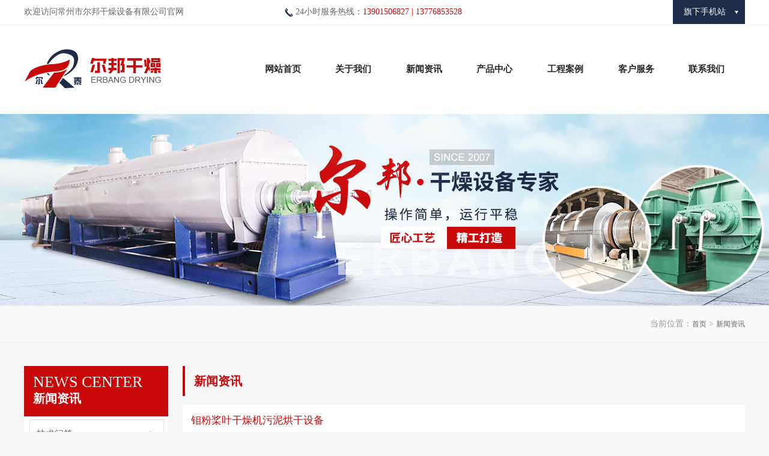

--- FILE ---
content_type: text/html; Charset=utf-8
request_url: http://zhengkongganzao.com/list/?2_4.html
body_size: 21514
content:
<!DOCTYPE html PUBLIC "-//W3C//DTD XHTML 1.0 Transitional//EN" "http://www.w3.org/TR/xhtml1/DTD/xhtml1-transitional.dtd">
<html xmlns="http://www.w3.org/1999/xhtml">
<head>
<meta http-equiv="Content-Type" content="text/html; charset=utf-8" />
<title>新闻资讯-常州市尔邦干燥设备有限公司</title>
<meta name="viewport" content="width=device-width, initial-scale=1.0, minimum-scale=1.0, user-scalable=no" /> 
<meta name="renderer" content="webkit" /> 
<meta http-equiv="X-UA-Compatible" content="IE=Edge" />  
<meta name="format-detection" content="telephone=no" />
<meta name="Keywords" content="" >
<meta name="Description" content="" >
<meta http-equiv=X-UA-Compatible content=IE=EmulateIE7>
<link href="/template/pc/cn2016/css/top.css" rel="stylesheet" type="text/css" />
<link href="/template/pc/cn2016/css/style.css" rel="stylesheet" type="text/css" />
<link href="/template/pc/cn2016/css/mm.css" rel="stylesheet" type="text/css" />
<script type="text/javascript" src="/template/pc/cn2016/js/jquery-1.8.3.min.js"></script>

<!--[if lte ie 6]>
<script language="javascript" src="/template/pc/cn2016/js/DD_belatedPNG.js"></script>
<script type="text/javascript">
DD_belatedPNG.fix('*');
</script>
<![endif]-->
<script type="text/javascript" src="/template/pc/cn2016/js/public.js"></script>
<script type="text/javascript" src="/template/pc/cn2016/js/modernizr.custom.js"></script>
<script type="text/javascript" src="/template/pc/cn2016/js/jquery.dlmenu.js"></script>
<script type="text/javascript" src="/template/pc/cn2016/js/jquery.flexslider-min.js"></script>
</head>

<body>
<div class="ding">
     <div class="inner">
     <div class="fl">欢迎访问常州市尔邦干燥设备有限公司官网</div>
	 <div class="fr">
	      <div class="tel">24小时服务热线：<span class="red">13901506827 | 13776853528</span></div>
		  <div class="ewm">
		       <div class="tit">旗下手机站</div>
			   <dl>
			   <dd><img src="/template/pc/cn2016/images/ewm.jpg"/></dd>
			   </dl>
		  </div>
	 </div>
	 <div class="clear"></div>
	 <div id="dl-menu" class="dl-menuwrapper">
		<button id="dl-menu-button">Open Menu</button>
		<ul class="dl-menu">
			<li><a href="/">首页</a></li>
            
            <li><a href="/about/?27_1.html" title="关于我们">关于我们</a>
            	
            	<ul class="dl-submenu">
					<li class="dl-back"><a href="#">返回上一级</a></li>
					
                    <li><a href="/about/?27_1.html" title="公司简介">公司简介</a>
                    
                    <li><a href="/about/?41_1.html" title="企业风采">企业风采</a>
                    
                    <li><a href="/about/?28_1.html" title="企业文化">企业文化</a>
                    
                    <li><a href="/about/?30_1.html" title="生产力量">生产力量</a>
                    
				</ul>
                
            </li>
            
            <li><a href="/list/?2_1.html" title="新闻资讯">新闻资讯</a>
            	
            	<ul class="dl-submenu">
					<li class="dl-back"><a href="#">返回上一级</a></li>
					
                    <li><a href="/list/?45_1.html" title="技术问答">技术问答</a>
                    
                    <li><a href="/list/?8_1.html" title="公司动态">公司动态</a>
                    
                    <li><a href="/list/?9_1.html" title="行业资讯">行业资讯</a>
                    
                    <li><a href="/list/?51_1.html" title="供应信息">供应信息</a>
                    
				</ul>
                
            </li>
            
            <li><a href="/list/?3_1.html" title="产品中心">产品中心</a>
            	
            	<ul class="dl-submenu">
					<li class="dl-back"><a href="#">返回上一级</a></li>
					
                    <li><a href="/list/?46_1.html" title="三元前驱体反应生产线">三元前驱体反应生产线</a>
                    
                    <li><a href="/list/?26_1.html" title="干燥设备系列">干燥设备系列</a>
                    
                    <li><a href="/list/?20_1.html" title="烘箱系列">烘箱系列</a>
                    
                    <li><a href="/list/?21_1.html" title="混合设备系列">混合设备系列</a>
                    
                    <li><a href="/list/?22_1.html" title="粉碎设备系列">粉碎设备系列</a>
                    
                    <li><a href="/list/?23_1.html" title="制粒设备系列">制粒设备系列</a>
                    
                    <li><a href="/list/?24_1.html" title="筛分设备系列">筛分设备系列</a>
                    
                    <li><a href="/list/?25_1.html" title="输送设备系列">输送设备系列</a>
                    
                    <li><a href="/list/?43_1.html" title="提取浓缩设备系列">提取浓缩设备系列</a>
                    
				</ul>
                
            </li>
            
            <li><a href="/list/?4_1.html" title="工程案例">工程案例</a>
            	
            	<ul class="dl-submenu">
					<li class="dl-back"><a href="#">返回上一级</a></li>
					
                    <li><a href="/list/?32_1.html" title="化学工程行业">化学工程行业</a>
                    
                    <li><a href="/list/?31_1.html" title="食品工程行业">食品工程行业</a>
                    
                    <li><a href="/list/?33_1.html" title="生物制药行业">生物制药行业</a>
                    
                    <li><a href="/list/?34_1.html" title="农林产业行业">农林产业行业</a>
                    
                    <li><a href="/list/?35_1.html" title="其他工程行业">其他工程行业</a>
                    
				</ul>
                
            </li>
            
            <li><a href="/about/?6_1.html" title="客户服务">客户服务</a>
            	
            </li>
            
            <li><a href="/about/?7_1.html" title="联系我们">联系我们</a>
            	
            </li>
            
		  </ul>
</div>
	 </div>
</div>


<div class="logo">
     <div class="inner">
     <div class="fl"><img src="/template/pc/cn2016/images/logo.jpg"/></div>
	 <div class="fr">
	      <div class="menut">
		       <ul>
			      <li><a href="/">网站首页</a></li>
				  
				  <li><a href="/about/?27_1.html">关于我们</a></li>
				  
				  <li><a href="/list/?2_1.html">新闻资讯</a></li>
				  
				  <li><a href="/list/?3_1.html">产品中心</a></li>
				  
				  <li><a href="/list/?4_1.html">工程案例</a></li>
				  
				  <li><a href="/about/?6_1.html">客户服务</a></li>
				  
				  <li><a href="/about/?7_1.html">联系我们</a></li>
				  
			   </ul>
			   <div class="clear"></div>
		  </div>
	 </div>
	 <div class="clear"></div>
	 </div>
</div>

<div class="banner_nei"></div>

<div class="location"><div class="inner">当前位置：<a href='/'>首页</a> > <a href="/list/?2_1.html">新闻资讯</a></div></div>

<div class="content">
   <div class="fl"> 	      <div class="list">
		       <div class="title">
			   <span class="en">News Center</span>
			         <h4>新闻资讯</h4>
			   </div>
			   <div class="con">
			         <ul>
					 
					 <li><a href="/list/?45_1.html">技术问答</a></li>
					 
					 <li><a href="/list/?8_1.html">公司动态</a></li>
					 
					 <li><a href="/list/?9_1.html">行业资讯</a></li>
					 
					 <li><a href="/list/?51_1.html">供应信息</a></li>
					 
					 </ul>
					 <div class="clear"></div>
			   </div>
		  </div>
		 <div class="contact">
		       
		        <div class="c_in">
				
				<div class="tel">
				24小时服务热线<span class="code">13901506827 | 13776853528</span>
				</div>
				<div class="con">
<strong>地址：</strong>江苏省常州市天宁区郑陆镇梧<span class="address">岗工业园</span>
<strong>销售热线</strong>：0519-88673878
                </div>
				</div>
				
		  </div> </div>
    <div class="fr">
      <div class="title">
        <h4>新闻资讯</h4>
      </div>
      <div class="neirong">
	  <div class="newslist">
	  
            <dl >
                <dt><a href="/news/?2_1464.html" title="钼粉桨叶干燥机污泥烘干设备">钼粉桨叶干燥机污泥烘干设备</a><span class="time">2023-09-12 </span></dt>
                <dd><a href="/news/?2_1464.html" title="钼粉桨叶干燥机污泥烘干设备">工作原理：  污泥烘干机可以一次性将90%含水量的物料烘干至成品。针对污泥烘干过程中易结团结块的特性，改变了一般单通道干燥机的料板结构形式，采用了组合式自清理装置，极大地扩展了单通道干燥机应用范围，不仅可以干燥各类污泥，还可以干燥各种高粘度物料。  污泥由给料机经溜槽进入烘干机内导料板上，随着筒体的转动，污泥被导至倾斜扬料板上即被提升到筒体的中心位置，…</a><a href="/news/?2_1464.html" title="钼粉桨叶干燥机污泥烘干设备" class="moret">Detail</a></dd>
            </dl>
            
            <dl >
                <dt><a href="/news/?2_1463.html" title="铜泥烘干机污泥烘干设备">铜泥烘干机污泥烘干设备</a><span class="time">2023-09-04 </span></dt>
                <dd><a href="/news/?2_1463.html" title="铜泥烘干机污泥烘干设备">工作原理：  污泥烘干机可以一次性将90%含水量的物料烘干至成品。针对污泥烘干过程中易结团结块的特性，改变了一般单通道干燥机的料板结构形式，采用了组合式自清理装置，极大地扩展了单通道干燥机应用范围，不仅可以干燥各类污泥，还可以干燥各种高粘度物料。  污泥由给料机经溜槽进入烘干机内导料板上，随着筒体的转动，污泥被导至倾斜扬料板上即被提升到筒体的中心位置，…</a><a href="/news/?2_1463.html" title="铜泥烘干机污泥烘干设备" class="moret">Detail</a></dd>
            </dl>
            
            <dl >
                <dt><a href="/news/?2_1462.html" title="丙烯纤维盘式干燥机">丙烯纤维盘式干燥机</a><span class="time">2023-08-28 </span></dt>
                <dd><a href="/news/?2_1462.html" title="丙烯纤维盘式干燥机">产品介绍:　　盘式连续干燥器是一种高效的传导型连续干燥设备。其独特的结构和工作原理决定了它具有热效率高、能耗低，占地面积小、配置简单、操作控制方便、操作环境好等特点，广泛适用于化工、医药、农药、食品、饲料、农副产品加工等行业的干燥作业。在各行业使用实践中深受好评。现生产制造常压、密闭、真空三大类型、1200、1500、2200、3000四种，A(碳钢)、B(接触物料部分…</a><a href="/news/?2_1462.html" title="丙烯纤维盘式干燥机" class="moret">Detail</a></dd>
            </dl>
            
            <dl >
                <dt><a href="/news/?2_1461.html" title="氟钛酸钾盘式干燥机">氟钛酸钾盘式干燥机</a><span class="time">2023-08-21 </span></dt>
                <dd><a href="/news/?2_1461.html" title="氟钛酸钾盘式干燥机">产品介绍:　　盘式连续干燥器是一种高效的传导型连续干燥设备。其独特的结构和工作原理决定了它具有热效率高、能耗低，占地面积小、配置简单、操作控制方便、操作环境好等特点，广泛适用于化工、医药、农药、食品、饲料、农副产品加工等行业的干燥作业。在各行业使用实践中深受好评。现生产制造常压、密闭、真空三大类型、1200、1500、2200、3000四种，A(碳钢)、B(接触物料部分…</a><a href="/news/?2_1461.html" title="氟钛酸钾盘式干燥机" class="moret">Detail</a></dd>
            </dl>
            
            <dl >
                <dt><a href="/news/?2_1460.html" title="染料桨叶干燥机污泥烘干设备">染料桨叶干燥机污泥烘干设备</a><span class="time">2023-08-14 </span></dt>
                <dd><a href="/news/?2_1460.html" title="染料桨叶干燥机污泥烘干设备">工作原理：  污泥烘干机可以一次性将90%含水量的物料烘干至成品。针对污泥烘干过程中易结团结块的特性，改变了一般单通道干燥机的料板结构形式，采用了组合式自清理装置，极大地扩展了单通道干燥机应用范围，不仅可以干燥各类污泥，还可以干燥各种高粘度物料。  污泥由给料机经溜槽进入烘干机内导料板上，随着筒体的转动，污泥被导至倾斜扬料板上即被提升到筒体的中心位置，…</a><a href="/news/?2_1460.html" title="染料桨叶干燥机污泥烘干设备" class="moret">Detail</a></dd>
            </dl>
            
            <dl >
                <dt><a href="/news/?2_1459.html" title="铁红桨叶干燥机污泥烘干设备">铁红桨叶干燥机污泥烘干设备</a><span class="time">2023-07-31 </span></dt>
                <dd><a href="/news/?2_1459.html" title="铁红桨叶干燥机污泥烘干设备">工作原理：  污泥烘干机可以一次性将90%含水量的物料烘干至成品。针对污泥烘干过程中易结团结块的特性，改变了一般单通道干燥机的料板结构形式，采用了组合式自清理装置，极大地扩展了单通道干燥机应用范围，不仅可以干燥各类污泥，还可以干燥各种高粘度物料。  污泥由给料机经溜槽进入烘干机内导料板上，随着筒体的转动，污泥被导至倾斜扬料板上即被提升到筒体的中心位置，…</a><a href="/news/?2_1459.html" title="铁红桨叶干燥机污泥烘干设备" class="moret">Detail</a></dd>
            </dl>
            
            <div class="pagelink"><link rel='stylesheet' type='text/css' href='/plugins/pagesize/pagesize1.css'/><div id='pagesize'><a href='/list/?2_1.html'><<</a><a href='/list/?2_3.html'><</a><a href='/list/?2_3.html'>3</a><span class='active'>4</span><a href='/list/?2_5.html'>5</a><a href='/list/?2_6.html'>6</a><a href='/list/?2_7.html'>7</a><a href='/list/?2_5.html'>></a><a href='/list/?2_155.html'>>></a></div></div> 
	  <div class="clear"></div>
	  </div>
	  </div>
    </div>
    <div class="clear"></div>
</div>

<div class="friendlink">
     <div class="inner">
     <div class="title">
	      <h4>友情链接<span class="en">Friendlink</span></h4>
	 </div>
	 <div class="con">
	 <a href="/">桨叶干燥机</a>  -  <a href="/">带式干燥机</a>  -  <a href="/">气流床干燥机</a>  -  <a href="/">喷雾干燥机</a>  -  <a href="/">烘箱</a>  -  <a href="/">废水蒸发器</a>  -  <a href="/">阿里巴巴</a>
	 </div>
	 <div class="clear"></div>
	 </div>
</div>


<div class="bot">
     <div class="inner">
	      <div class="fl">
		       <div class="logot"><img src="/template/pc/cn2016/images/logot.png"/></div>
			   版权所有：常州市尔邦干燥设备有限公司<br/>
手机：13901506827 | 13776853528  销售热线：0519-88673878<br/>
邮箱：574413263@qq.com  eb@czebgz.cn<br/>
网址：www.czebgz.cn<br/>
技术支持：<a href="www.cloud518.com">云计算</a><script type="text/javascript">document.write(unescape("%3Cspan id='cnzz_stat_icon_1278728855'%3E%3C/span%3E%3Cscript src='https://v1.cnzz.com/stat.php%3Fid%3D1278728855%26show%3Dpic' type='text/javascript'%3E%3C/script%3E"));</script><br/>
备案号：<a href="https://beian.miit.gov.cn/">苏ICP备18069244号-1</a> 
		  </div>
		  <div class="fr">
		  
		       <dl class="d_01">
			      <dt><a href="/about/?27_1.html">关于我们</a></dt>
				  <dd><a href="/about/?27_1.html">公司简介</a></dd><dd><a href="/about/?41_1.html">企业风采</a></dd><dd><a href="/about/?28_1.html">企业文化</a></dd><dd><a href="/about/?30_1.html">生产力量</a></dd>
				</dl>
			   
			   
			   <dl class="d_02">
			      <dt><a href="/list/?4_1.html">工程案例</a></dt>
				  <dd><a href="/list/?32_1.html">化学工程行业</a></dd><dd><a href="/list/?31_1.html">食品工程行业</a></dd><dd><a href="/list/?33_1.html">生物制药行业</a></dd><dd><a href="/list/?34_1.html">农林产业行业</a></dd><dd><a href="/list/?35_1.html">其他工程行业</a></dd>
			   </dl>
			   
			   
			   
			     <dl class="d_03">
			      <dt><a href="/list/?3_1.html">产品中心</a></dt>
				  <dd><a href="/list/?46_1.html">三元前驱体反应生产…</a></dd><dd><a href="/list/?26_1.html">干燥设备系列</a></dd><dd><a href="/list/?20_1.html">烘箱系列</a></dd><dd><a href="/list/?21_1.html">混合设备系列</a></dd><dd><a href="/list/?22_1.html">粉碎设备系列</a></dd><dd><a href="/list/?23_1.html">制粒设备系列</a></dd><dd><a href="/list/?24_1.html">筛分设备系列</a></dd><dd><a href="/list/?25_1.html">输送设备系列</a></dd><dd><a href="/list/?43_1.html">提取浓缩设备系列</a></dd>
			   </dl>
		  
		  
		  
		  </div>
		  <div class="clear"></div>
	 </div>
</div>



<div class="btn3 clearfix">
	
      <div class="menu">
        <div class="bt-name">关于我们</div>
        <div class="sanjiao"></div>
        <div class="new-sub">
            <ul >
            	
                <li><a href="/about/?27_1.html" title="公司简介">公司简介</a></li>
                
                <li><a href="/about/?41_1.html" title="企业风采">企业风采</a></li>
                
                <li><a href="/about/?28_1.html" title="企业文化">企业文化</a></li>
                
                <li><a href="/about/?30_1.html" title="生产力量">生产力量</a></li>
                
				
            </ul>
            <div class="tiggle"></div>
            <div class="innertiggle"></div>
        </div>        
   </div>
   
   
   <div class="menu">
        <div class="bt-name">产品中心</div>
        <div class="sanjiao"></div>
        <div class="new-sub">
            <ul >
            	
                <li><a href="/list/?46_1.html" title="三元前驱体反应生产线">三元前驱体反应生产线</a></li>
                
                <li><a href="/list/?26_1.html" title="干燥设备系列">干燥设备系列</a></li>
                
                <li><a href="/list/?20_1.html" title="烘箱系列">烘箱系列</a></li>
                
                <li><a href="/list/?21_1.html" title="混合设备系列">混合设备系列</a></li>
                
                <li><a href="/list/?22_1.html" title="粉碎设备系列">粉碎设备系列</a></li>
                
                <li><a href="/list/?23_1.html" title="制粒设备系列">制粒设备系列</a></li>
                
                <li><a href="/list/?24_1.html" title="筛分设备系列">筛分设备系列</a></li>
                
                <li><a href="/list/?25_1.html" title="输送设备系列">输送设备系列</a></li>
                
                <li><a href="/list/?43_1.html" title="提取浓缩设备系列">提取浓缩设备系列</a></li>
                
				
            </ul>
            <div class="tiggle"></div>
            <div class="innertiggle"></div>
        </div>        
   </div>
   
   
   
   <div class="menu">
        <div class="bt-name">工程案例</div>
        <div class="sanjiao"></div>
        <div class="new-sub">
            <ul >
            	
                <li><a href="/list/?32_1.html" title="化学工程行业">化学工程行业</a></li>
                
                <li><a href="/list/?31_1.html" title="食品工程行业">食品工程行业</a></li>
                
                <li><a href="/list/?33_1.html" title="生物制药行业">生物制药行业</a></li>
                
                <li><a href="/list/?34_1.html" title="农林产业行业">农林产业行业</a></li>
                
                <li><a href="/list/?35_1.html" title="其他工程行业">其他工程行业</a></li>
                
				
            </ul>
            <div class="tiggle"></div>
            <div class="innertiggle"></div>
        </div>        
   </div>
   
	
	
	
   
   <div class="menu">
        <div class="bt-name"><a href="tel:13901506827 | 13776853528">电话咨询</a></div>
        <div class="sanjiao"></div>
        
   </div>
	
	
	
</div>
<script type="text/javascript">
//弹出垂直菜单
$(".menu").click(function() {
    if ($(this).hasClass("cura")) {
        $(this).children(".new-sub").hide(); //当前菜单下的二级菜单隐藏
        $(".menu").removeClass("cura"); //同一级的菜单项
    } else {
        $(".menu").removeClass("cura"); //移除所有的样式
        $(this).addClass("cura"); //给当前菜单添加特定样式
        $(".menu").children(".new-sub").slideUp("fast"); //隐藏所有的二级菜单
        $(this).children(".new-sub").slideDown("fast"); //展示当前的二级菜单
    }
});
</script>
<script type="text/javascript">
$(function(){
	$( '#dl-menu' ).dlmenu();
});
</script>

</body>
</html>


--- FILE ---
content_type: text/css
request_url: http://zhengkongganzao.com/template/pc/cn2016/css/top.css
body_size: 5124
content:
html,body{margin:0 auto; padding:0; font-size:12px; line-height:24px; color:#666; text-decoration:none; font-family:"微软雅黑","Microsoft Yahei","宋体"; font-weight:normal; }
a{margin:0; padding:0;font-size:12px; line-height:24px; color:#666; text-decoration:none; font-weight:normal;}
a:hover{color:#c90909;}

img{border:0;}

ul,ol,dl,li,dt,dd{list-style:none; margin:0; padding:0;}

h1,h2,h3,h4,h5,h6,p,div,font,em,i,td,tr,table{margin:0; padding:0;}

.clear{clear:both; height:0; font-size:1px; line-height:1px;}

table{border:border-collapse;}

/*--------------------------------------------*/
.fl{float:left;}
.fr{float:right;}

.inner{display:block; max-width:1200px; margin:0 auto;}

.z2{color:#c90909; font-size:14px;}
.z3{color:#c90909; font-size:18px;}


.dl-menuwrapper{display:none;}
.btn3{display:none;}


.ding{display:block; width:100%; height:40px; background:#fff; box-shadow:0px 0px 8px 1px #f0f0f0;position:fixed; z-index:12; left:0; top:0;}
.ding .fl{width:30%; font-size:14px; line-height:40px;}
.ding .fr{width:64%; position:relative; z-index:2; left:0; top:0;}
.ding .fr .red{color:#c90909;}
.ding .fr .tel{float:left; font-size:14px; line-height:40px; padding-left:20px; background:url(../images/tel.jpg) no-repeat left center;}
.ding .fr .email{float:left;width:210px; font-size:14px; line-height:40px; padding-left:22px; background:url(../images/email.jpg) no-repeat left center;}
.ding .fr .ewm{position:absolute; right:0; top:0; z-index:8; width:120px; height:40px; background:#1d2c49; }
.ding .fr .ewm .tit{display:block; width:85%; height:40px;font-size:14px;padding-left:15%; line-height:40px; color:#fff;  background:url(../images/down.png) no-repeat 90% center; cursor:pointer;}
.ding .fr .ewm dl{display:none; position:absolute; z-index:8; left:0; top:40px;}


.logo{display:block; width:100%; background:#fff; margin:0 auto;margin-top:40px;}
.logo .fl{width:30%; padding-top:38px;}
.logo .fr{width:69%;}
.logo .fr .menut{display:block; width:100%;}
.logo .fr .menut ul{display:block; width:100%; height:150px;}
.logo .fr .menut ul li{float:left; width:14.2%; line-height:150px;}
.logo .fr .menut ul li a{display:block; width:100%; line-height:150px; font-size:15px; color:#282828; text-align:center; font-weight:bold;}
.logo .fr .menut ul li a:hover{color:#c90909; line-height:148px; border-bottom:2px solid #c90909;}



.friendlink{display:block; width:100%; margin:0 auto; margin-top:80px;height:80px;background:#fff; overflow:hidden;}
.friendlink .title{width:22%;float:left;height:80px;}
.friendlink .title h4{display:block; font-size:22px; line-height:80px; color:#282828;}
.friendlink .title h4 .en{line-height:80px;font-size:15px; color:#666; padding-left:5px; font-weight:normal; text-transform:uppercase;}
.friendlink .con{float:right;width:77%; font-size:14px; height:80px; line-height:80px; font-size:14px;line-height:40px; }
.friendlink .con a{font-size:14px; line-height:80px; padding:0px 20px;}


.bot{display:block; width:100%; background:url(../images/bot_bg.jpg) no-repeat center top;}
.bot .inner{max-width:1200px; margin:0 auto;padding:45px 0px;}

.bot .inner .fl{padding-left:21%;width:28%;position:relative; z-index:2; left:0; top:0; font-size:14px; color:#fff; line-height:24px; }
.bot .inner .fl .logot{display:block; width:40%; position:absolute; z-index:8; left:0; top:0;}
.bot .inner .fl .logot img{width:100%;}

.bot .inner .fl a{color:#fff;}

.bot .inner .fr{width:46%; padding-left:4%; border-left:1px solid #3c475d;}
.bot .inner .fr  dl{float:left; width:25%;}
.bot .inner .fr  dl dt{display:block; margin-bottom:10px;}
.bot .inner .fr  dl dt a{display:block; line-height:30px;font-size:18px; color:#ffffff; font-weight:bold;}
.bot .inner .fr  dl dd a{display:block;color:#cdced1; font-size:14px;}
.bot .inner .fr .d_01{width:24%;}
.bot .inner .fr .d_02{width:24%;}
.bot .inner .fr .d_03{width:50%;float:right;}
.bot .inner .fr .d_03 dd{float:left; width:50%;}

/*-------------------------------------------------------------*/


#banner{display:block;cursor:pointer;width:100%;height:600px;position:relative;margin:0px auto;z-index:2;}
#banner .imglist{width:100%;height:600px;position:absolute;top:0px;left:0px;}
#banner .imglist a{display:block; width:100%; height:600px; cursor:pointer;}
#banner .img01{background:url(../images/1.jpg) no-repeat center top;}
#banner .img02{background:url(../images/2.jpg) no-repeat center top;}
#banner .img03{background:url(../images/3.jpg) no-repeat center top;}


#banner .left{display:block;position:absolute;left:5%; top:240px;width:40px; height:74px;background:url(../images/focus_btn.png) no-repeat 0px  top;z-index:7;}
#banner .right{display:block;position:absolute; right:5%; top:240px;width:40px; height:74px;background:url(../images/focus_btn.png) no-repeat -36px top;z-index:8;}
.btn{position:absolute;bottom:10px;left:47%;display:block;padding:2px 15px; border-radius:11px;z-index:3;}
.btn li{float:left;height:4px;width:32px;margin:0px 5px; background:#fff; cursor:pointer;}
.btn .hover{background:#c90909;}

--- FILE ---
content_type: text/css
request_url: http://zhengkongganzao.com/template/pc/cn2016/css/style.css
body_size: 11690
content:
html,body{background:#f7f7f7;}
.banner_nei{display:block; width:100%;  height:320px;background:url(../images/ny.jpg) no-repeat center top;}


.location{display:block; width:100%; height:60px; background:#f9f9f9; box-shadow:2px 0px 2px 1px #f0f0f0; font-size:14px; line-height:60px; text-align:right; color:#999;}

.content{display:block; max-width:1200px;  margin:0 auto; margin-top:40px;}
.content .fl{width:20%; }
.content .fr{width:78%;}
.content .fl .list{display:block; width:100%;}
.content .fl .list .title{display:block;  background:#c90909; padding:15px 15px;}
.content .fl .list .title .en{display:block; font-size:26px; text-transform:uppercase; font-family:"Times New Roman", Times, serif; color:#fff;}
.content .fl .list .title h4{display:block; line-height:30px; font-size:20px;color:#fff;}
.content .fl .list .con{display:block; padding:2%;background:#fff;}
.content .fl .list .con ul{display:block; width:96%; margin:0 auto; }
.content .fl .list .con li{display:block; width:100%; margin-bottom:5px;}
.content .fl .list .con li a{display:block; width:95%; height:46px; font-size:15px; line-height:46px; border:1px solid #e1e1e1; padding-left:5%; background:url(../images/ar.png) no-repeat 92% center;}
.content .fl .list .con li a:hover{background:#c90909 url(../images/ar3.png) no-repeat 92% center; color:#fff;}
.content .fl .list .con li dd{display:block; margin-bottom:3px;}
.content .fl .list .con li dd a{display:block; width:95%; height:45px; font-size:14px; font-weight:normal; color:#666;border:none;background:none; border-bottom:1px solid #e1e1e1;background:url(../images/ar.png) no-repeat 92% center;}
.content .fl .list .con li dd a:hover{background:none;color:#c90909;background:url(../images/arh.png) no-repeat 92% center;}

.content .fl .l_pro .con li a{background:#1d2c49 url(../images/ar3.png) no-repeat 92% center; color:#fff;}



.content .fl .contact{display:block; width:100%; margin-top:20px; background:url(../images/ct.jpg) no-repeat center center; background-size:100% auto; padding:15px 0px;}

.content .fl .contact .c_in{display:block;  width:94%; margin:0 auto; color:#fff;font-size:14px;}
.content .fl .contact .c_in .title{display:block; font-size:14px; line-height:22px;}
.content .fl .contact .c_in .tel{padding:2%;padding-left:25%; background:#c90909 url(../images/tel2.png) no-repeat 2% 5px; font-size:14px;color:#fff;height:41px; margin-bottom:15px;line-height:20px;}
.content .fl .contact .c_in .tel .code{display:block; line-height:22px; font-size:20px; color:#fff;font-family:"Times New Roman", Times, serif;}
.content .fl .contact .c_in .con .address{display:block;padding-left:41px;}

.content .fr .title{display:block; height:50px;}
.content .fr .title h4{display:block;line-height:50px; font-size:20px; color:#c90909; border-left:4px solid #c90909; padding-left:15px;}
.content .fr .title .location{float:right; line-height:50px; font-size:14px;text-align:right; color:#999;}
.content .fr .neirong{display:block; padding-top:15px; font-size:14px; line-height:28px;}

.message{display:block; width:80%; margin:0 auto;}
.message .input1{width:90%; background:none; border:none; height:28px; border:1px solid #e1e1e1; font-size:14px; line-height:28px;}
.message .textarea1{width:90%; background:none; border:none;height:120px; border:1px solid #e1e1e1;}
.message .login_verification{width:70%; background:None; border:none;height:28px;border:1px solid #e1e1e1; font-size:14px; line-height:28px;}
.message .button{width:58%;}


/*-----------------------内页------------------*/
.lx_tip{color:#aaa; font-size:13px;}

.pagelink{height:26px; line-height:26px; margin:10px 0 20px 0px; text-align:center;}
.pagelink a, .pagelink span{ padding:0 3px;}
.pagelink a.on, .pagelink a:hover{ color:#F9003B;}

.button{ border:none; background:none;display:block; width:40%; height:44px; background:#c90909; line-height:44px; font-size:15px; text-align:center; color:#fff;font-family:"微软雅黑","Microsoft Yahei";  }


.xc{display:block; width:100%; }
.xc li{float:left;width:32%; margin-right:1.3%; margin-bottom:1.5%;}
.xc li img{display:block; width:100%;  }
.xc li span{display:block; width:100%; }
.xc li div{display:block; line-height:20px; height:40px;}






.zoom2{display:block; background:url(../images/fancybox_overlay.png) repeat left top;width:100%;min-width:1003px!important;
height:100%;min-height:1003px!important;position:absolute;left:0; top:0;z-index:999;}
.zoom2 .box2{display:block;width:620px;  background:#fff;margin:0 auto;position:relative; margin-top:40px;}
.zoom2 .box2 img{display:block; width:600px; padding:10px;}
.zoom2 .close2{display:block;width:38px; height:37px; background:url(../images/close.png) no-repeat right top;position:absolute;right:-20px; top:-20px; cursor:pointer;}



.equipment{display:block; width:500px;margin:0 auto; height:314px;margin-top:40px; background:url(../images/equipment.jpg) no-repeat left top;}
.equipment a{float:left; width:250px; height:150px;line-height:150px;}

.newslist{ width:100%; }
.newslist:hover{}
.newslist dl{ margin-bottom:15px; padding-bottom:12px; background:#fff;padding:1.5%;}
.newslist dt .time{display:block; color:#999;font-size:13px;}
.newslist dt{line-height:35px; }
.newslist dt a{ color:#c90909; font-size:17px;font-weight:normal;}
.newslist dt a:hover{ text-decoration:underline;}
.newslist dd{display:block; line-height:28px; font-size:14px; padding-bottom:5px;position:relative; left:0; top:0; z-index:5; color:#666;}
.newslist dd a{font-size:14px; line-height:28px;}
.newslist dd .moret{position:absolute; right:0px; bottom:0px; font-size:13px; color:#666; width:75px; height:26px; border:1px solid #bfbebe; line-height:26px; font-size:12px; background:url(../images/ar.png) no-repeat 94% center; font-weight:normal; padding-left:7px;  color:#666; text-transform:uppercase; transition:all .7s linear 0s;  -wekit-transition:all .7s linear 0s; -moz-transition:all .7s linear 0s; -o-transition:all .7s linear 0s;}
.newslist dd .moret:hover{width:75px; height:26px; border:1px solid #c90909; background:#c90909; line-height:26px; font-size:12px; background:#c90909 url(../images/ar3.png) no-repeat 94% center; font-weight:normal; padding-left:7px;  text-transform:uppercase;color:#fff; transform:translate(0,5px); -webkit-transform:translate(0,5px); -moz-transform:translate(0,5px); -o-transform:translate(0,5px);}







.pro_list  ul{display:block; width:100%}
.pro_list  ul li{float:left; width:32%; margin-right:1.33%; margin-bottom:15px; border-bottom:1px solid #e1e1e1;
transition:all .7s linear 0s; -webkit-transition:all .7s linear 0s; -moz-transition:all .7s linear 0s; -o-transition:all .7s linear 0s;background:#fff;}
.pro_list  ul li:hover{transform:translate(0,-5px); -webkit-transform:translate(0,-5px);-o-transform:translate(0,-5px); -moz-transform:translate(0,-5px);}
.pro_list  ul li .pic{display:block; width:100%;  }
.pro_list  ul li .tit{display:block; height:40px; line-height:40px; font-size:15px; color:#c90909; font-weight:bold;padding:0% 2%;}
.pro_list  ul li .detail{display:block;padding:0% 2%;height:66px; font-size:14px; color:#666;  line-height:22px;overflow:hidden;margin-bottom:10px;}
.pro_list  ul li img{display:block; width:100%;  }
.pro_list  ul li .moret{display:block;background:url(../images/ar3.jpg) no-repeat 60px center;bottom:0px; width:80px; padding-left:10px;  font-size:12px;  text-transform:uppercase;  line-height:24px;height:24px;}




.proright{ float:right; width:52%; height:245px;}
.proright h2{ text-align:left; font-size:20px; color:#c90909;font-weight:normal; margin-bottom:10px; font-family:"微软雅黑";}
.prodetails{margin-top:10px;}
.proright .summary{ line-height:26px; font-size:15px;color:#999;}
.proright .zt{color:#666;}
.proright .zx{display:block; background:#f0f0f0; width:390px; margin-top:10px;padding:10px; font-size:15px;color:#002d66;}
.proright .zx .red{font-size:22px; color:#cf0202;}
.proright .consultation{display:block;width:120px; height:30px;line-height:30px; background:#002d66; font-size:16px; color:#fff;  text-align:center; margin-top:10px;}
.prodetails h3{ font-family:"微软雅黑"; font-size:18px;  font-weight:normal;color:#35383d; height:40px; line-height:40px; background:#e7e8e9; text-indent:15px; margin-bottom:15px; border:none; margin-top:15px;}
.prodetails p{ padding:0 0px; font-size:14px; line-height:32px;}
.prodetails h6{ font-size:12px; font-weight:normal; margin-left:15px;}
.prodetails h6 strong{ color:#ed1c22;}

.prorelated{ margin-top:20px;}
.prorelated h3{ font-family:"微软雅黑"; font-size:14px;  color:#35383d; height:30px; line-height:30px; background:#ccc; text-indent:15px; margin-bottom:15px; border:none;}
.prorelated li{ float:left; width:184px;text-align:center;}
.prorelated li img{ margin:0 auto;padding:1px; border:solid 1px #ccc; width:170px; height:115px;}

.prorelated_news{ margin-top:20px;}
.prorelated_news h3{ font-family:"微软雅黑"; font-size:14px;  color:#35383d; height:30px; line-height:30px; background:#ccc; text-indent:15px; margin-bottom:5px; border:none;}
.prorelated_news li{ float:left; width:350px; border-bottom:dashed 1px #ccc; text-indent:10px; padding-left:6px; background:url(../images/dian.jpg) no-repeat 4px center;}
.prorelated_news .interval{ margin-left:20px;}




.newsdetails{font-size:13px; line-height:32px;}
.newsdetails img{margin:10px;}
.newsdetails h2{ font-size:22px; color:#c90909; font-weight:normal;text-align:center; line-height:50px; margin-bottom:10px;}
.newsdetails .tip{display:block;height:36px; line-height:36px; font-size:14px; text-align:center; font-weight:normal; margin:5px 0 10px; background:#f6f6f6;color:#999;}
.newsdetails .tip a{font-size:14px; line-height:36px; text-align:center;}

.newsdetails p .text{ width:400px; height:18px; line-height:18px;}
.newsdetails p .btn{ width:50px; border:none; background:#333; height:22px; line-height:22px; color:#fff; margin-left:5px; cursor:pointer;}

.productlist{ margin-bottom:15px; padding-bottom:15px;  }
.productlist .pp{display:block; margin-bottom:20px;  background:#fff; position:relative; z-index:2; left:0; top:0;}
.productlist .pic{float:left; width:26%;}
.productlist .pic img{ display:block;width:100%;}
.productlist .pic:hover img{ border:solid 1px #1260a8;}
.productlist dl{ float:right;width:70%;  padding:1.5%; }
.productlist dt{ height:30px; line-height:30px;  }
.productlist dt a{color:#c90909;font-size:15px; font-weight:bold;}
.productlist dt a:hover{ text-decoration:underline;}
.productlist dd .wz{ line-height:24px; margin-top:0px;height:110px; overflow:hidden; position:relative;font-size:14px;color:#666;line-height:24px;}
.productlist dd .wz strong{color:#999;}
.productlist dd .moret{position:absolute; right:10px; bottom:10px; font-size:13px; color:#666; width:75px; height:26px; border:1px solid #bfbebe; line-height:26px; font-size:12px; background:url(../images/ar.png) no-repeat 94% center; font-weight:normal; padding-left:7px;  color:#666; text-transform:uppercase; transition:all .7s linear 0s;  -wekit-transition:all .7s linear 0s; -moz-transition:all .7s linear 0s; -o-transition:all .7s linear 0s;}
.productlist dd .moret:hover{width:75px; height:26px; border:1px solid #c90909; background:#c90909; line-height:26px; font-size:12px; background:#c90909 url(../images/ar3.png) no-repeat 94% center; font-weight:normal; padding-left:7px;  text-transform:uppercase;color:#fff; transform:translate(0,5px); -webkit-transform:translate(0,5px); -moz-transform:translate(0,5px); -o-transform:translate(0,5px);}












--- FILE ---
content_type: text/css
request_url: http://zhengkongganzao.com/template/pc/cn2016/css/mm.css
body_size: 290
content:
/* CSS Document */

@import url(Pad.css) screen and (min-width:993px) and (max-width: 1224px);
@import url(Mobile.css) screen and (max-width: 992px);

/* hide template textarea */
.UnpcPush textarea, .PcPush textarea, .MobilePush textarea, .UnmobilePush textarea{display: none;}

/*

--- FILE ---
content_type: text/css
request_url: http://zhengkongganzao.com/template/pc/cn2016/css/Pad.css
body_size: 3322
content:
/* CSS Document */
@media only screen and (max-width: 1224px){
.inner{max-width:98%;}
.btn3{display:none;}
.dl-menuwrapper{display:none;}
.ding .inner{width:98%;margin:0 auto;}
.logo{width:100%;}




.menut .inner{width:98%; margin:0 auto;

}

#banner{display:block;cursor:pointer;height:auto;height:300px;}
#banner .imglist{width:100%;height:300px;position:absolute;top:0px;left:0px;}
#banner  .img01{background-size:100% auto;}
#banner  .img02{background-size:100% auto;}
#banner  .img03{background:url(../images/2.jpg) no-repeat center top;background-size:100% auto;}
#banner .left{left:5%;top:40%;width:20px;height:36px;z-index:7; background-size:40px 72px;}
#banner .right{right:5%;top:40%;width:20px;height:36px;z-index:8; background:url(../images/focus_btn.png) no-repeat -20px 0px;background-size:40px 72px; }

.dl-menuwrapper{display:none;}



.container .list .inner{padding:30px 0px 10px;}
.container .show{max-width:98%; margin:0 auto; margin-top:40px;}
.container .about{margin-top:40px;height:auto;}
.container .about .inner{max-width:98%; margin:0 auto; padding-top:40px;}

.container .case{margin-top:40px;}
.container .case .inner{padding:40px 0px;}

.container .news{max-width:98%; margin-top:40px;}
.friendlink{margin-top:40px;}


.quality{max-width:100%; margin:0 auto; margin-top:40px;}

.content{max-width:98%; margin-top:40px;}
.bot .inner .fl{font-size:13px;}
.bot .inner .fl .logot img{display:block; width:100%;}
.bot .inner .fr dl dd a{font-size:13px;}
.content .fl .contact .c_in{font-size:14px;}
.content .fl .contact .c_in .con .address{display:block; padding:0px;}


.btn3{display:none;position:fixed; z-index:30; bottom:0px; border-top:1px solid #d85555; border-bottom:1px solid #d85555; background:#cf4444; width:100%; text-align:center; box-sizing:border-box;-webkit-box-sizing:border-box;}
.menu{position:relative; float:left; width:25%; height:45px; line-height:45px; background:#cf4444; border-right:1px solid #d85555; box-sizing:border-box; -webkit-box-sizing:border-box;}
.menu:last-child{border-right:none;}
.new-sub{position:absolute;bottom:60px;z-index:10;width:100%;padding: 0px 2px;background:#cf4444;box-sizing:border-box;-webkit-box-sizing:border-box;border: 1px solid #d85555;border-radius: 5px;display:none;}
.new-sub li{width: 100%;background:#cf4444;float:none;box-sizing:border-box;-webkit-box-sizing:border-box;border-bottom:1px solid #d85555;overflow:hidden;}
.new-sub li a{display:block;height:40px;line-height:40px;text-align:left;background:#cf4444;color:#fff;border:none;text-align:center;font-size:12px;}
.sanjiao{position:absolute;bottom:5px;right:5px;width:0;height:0;border:5px solid transparent;border-right:5px solid #d85555;border-bottom:5px solid #d85555;}
.bt-name{font-size:15px;color:#fff;}
.bt-name a{display:block;font-size:15px;color:#fff;line-height:40px;}
.new-sub .tiggle{width:0px;height:0px;position:absolute;left:50%;margin-left:-10px;bottom:-9px;border-top:10px solid #d85555;border-left:10px solid transparent;border-right:10px solid transparent;z-index:10;}
.new-sub .innertiggle{width:0px;height:0px;position:absolute;left:50%;margin-left:-9px;bottom:-8px;border-top:9px solid #cf4444;border-left:9px solid transparent;
border-right:9px solid transparent;z-index:11;}



}


--- FILE ---
content_type: text/css
request_url: http://zhengkongganzao.com/template/pc/cn2016/css/Mobile.css
body_size: 26267
content:
/* CSS Document */
@media only screen and (max-width: 760px){
.fl{float:none;display:block;}
.fr{float:none;display:block;}

.inner{max-width:100%;}
.ding .inner .fl{width:96%; padding:0% 2%;font-size:13px; line-height:40px;}
.ding .fr{display:none;}
.logo .fl{padding-top:0px; width:100%; padding:10px 0px;}
.logo .fl img{display:block; width:48%; margin:0 auto;}


.logo .fr{display:block; float:none; width:100%;}
.logo .fr .menut{display:block; width:100%;background:#c90909;}
.logo .fr .menut ul{display:block; width:100%; height:auto!important;}
.logo .fr .menut ul li{float:left; width:25%; line-height:40px;height:40px;}
.logo .fr .menut ul li a{display:block; width:100%; line-height:40px;height:40px; font-size:15px; color:#fff; text-align:center; font-weight:bold;}
.logo .fr .menut ul li a:hover{color:#c90909; line-height:38px; border-bottom:2px solid #c90909;}

.dl-menuwrapper{display:block;}
.btn3{display:block;}


#banner{display:block;cursor:pointer;height:auto;height:250px;}
#banner .imglist{width:100%;height:250px;position:absolute;top:0px;left:0px;}
#banner  .img01{background:url(../images/m1.jpg) no-repeat center top;background-size:100% auto;}
#banner  .img02{background:url(../images/m2.jpg) no-repeat center top;background-size:100% auto;}
#banner  .img03{background:url(../images/m3.jpg) no-repeat center top;background-size:100% auto;}
#banner .left{left:5%;top:40%;width:20px;height:36px;z-index:7; background-size:40px 72px;}
#banner .right{right:5%;top:40%;width:20px;height:36px;z-index:8; background:url(../images/focus_btn.png) no-repeat -20px 0px;background-size:40px 72px; }
.btn{left:42%;bottom:20px;}
.btn li{width:20px; height:3px;background-size:100% 100%;}
.btn .hover{background-size:100% 100%;}



.dl-menuwrapper {display:block;
	width: 100%;
	position: absolute;
	top:0px;
	right:0;
	
	z-index: 99;
	-webkit-perspective: 1000px;
	-moz-perspective: 1000px;
	perspective: 1000px;
	-webkit-perspective-origin: 50% 200%;
	-moz-perspective-origin: 50% 200%;
	perspective-origin: 50% 200%;
}

.dl-menuwrapper:first-child {
	margin-right: 100px;
}

.dl-menuwrapper button {
	/*background: url(../images/header-bg.png) repeat-x bottom left;*/
	border: none;
	width: 40px;
	height: 40px;
	text-indent: -900em;
	overflow: hidden;
	position: absolute;
	top:0px;
	right:0;
	cursor: pointer;
	outline: none;
	background:url(../images/menu-button-bg.png) no-repeat center center;
	background-size: 50%;
}

.dl-menuwrapper button:hover ,
.dl-menuwrapper button.dl-active {background:url(../images/menu-button-bg.png) no-repeat center center;
	background-size: 50%;
}

.dl-menuwrapper ul {
	background: #be0b0d;
}


.dl-menuwrapper ul {
	padding: 0;
	list-style: none;
	-webkit-transform-style: preserve-3d;
	-moz-transform-style: preserve-3d;
	transform-style: preserve-3d;
}

.dl-menuwrapper li {
	position: relative;
}

.dl-menuwrapper li a {
	display: block;
	position: relative;
	padding: 0 20px;
	font-size: 14px;
	line-height:40px;
	color: #fff;
	border-top: 1px solid #cd2123;
	outline: none;
}
.dl-menuwrapper li a:hover{background: rgba(205,33,33,1);}

.no-touch .dl-menuwrapper li a:hover {
	background: rgba(225,1,1,1);
}

.dl-menuwrapper li.dl-back > a {
	padding-left: 30px;
	background: rgba(225,1,1,1);
}

.dl-menuwrapper li.dl-back:after,
.dl-menuwrapper li > a:not(:only-child):after {
	position: absolute;
	top: 0;
	line-height: 50px;
	speak: none;
	-webkit-font-smoothing: antialiased;
	
}

.dl-menuwrapper li.dl-back:after {
	left: 10px;
	color: rgba(255,255,255,0.8);
	-webkit-transform: rotate(180deg);
	-moz-transform: rotate(180deg);
	transform: rotate(180deg);
}

.dl-menuwrapper li > a:after {
	right: 10px;
	color: rgba(255,255,255,0.8);
}

.dl-menuwrapper .dl-menu {
	margin: 5px 0 0 0;
	position: absolute;
	left:0px; top:40px;
	width: 100%;
	opacity: 0;
	pointer-events: none;
	-webkit-transform: translateY(10px);
	-moz-transform: translateY(10px);
	transform: translateY(10px);
	-webkit-backface-visibility: hidden;
	-moz-backface-visibility: hidden;
	backface-visibility: hidden;
}

.dl-menuwrapper .dl-menu.dl-menu-toggle {
	-webkit-transition: all 0.3s ease;
	-moz-transition: all 0.3s ease;
	transition: all 0.3s ease;
}

.dl-menuwrapper .dl-menu.dl-menuopen {
	opacity: 1;
	pointer-events: auto;
	-webkit-transform: translateY(0px);
	-moz-transform: translateY(0px);
	transform: translateY(0px);
}

/* Hide the inner submenus */
.dl-menuwrapper li .dl-submenu {
	display: none;
}

/* 
When a submenu is openend, we will hide all li siblings.
For that we give a class to the parent menu called "dl-subview".
We also hide the submenu link. 
The opened submenu will get the class "dl-subviewopen".
All this is done for any sub-level being entered.
*/
.dl-menu.dl-subview li,
.dl-menu.dl-subview li.dl-subviewopen > a,
.dl-menu.dl-subview li.dl-subview > a {
	display: none;
}

.dl-menu.dl-subview li.dl-subview,
.dl-menu.dl-subview li.dl-subview .dl-submenu,
.dl-menu.dl-subview li.dl-subviewopen,
.dl-menu.dl-subview li.dl-subviewopen > .dl-submenu,
.dl-menu.dl-subview li.dl-subviewopen > .dl-submenu > li {
	display: block;
}

/* Dynamically added submenu outside of the menu context */
.dl-menuwrapper > .dl-submenu {
	position: absolute;
	width: 100%;
	top: 50px;
	left: 0;
	margin: 0;
}

/* Animation classes for moving out and in */

.dl-menu.dl-animate-out-1 {
	-webkit-animation: MenuAnimOut1 0.4s;
	-moz-animation: MenuAnimOut1 0.4s;
	animation: MenuAnimOut1 0.4s;
}

.dl-menu.dl-animate-out-2 {
	-webkit-animation: MenuAnimOut2 0.3s ease-in-out;
	-moz-animation: MenuAnimOut2 0.3s ease-in-out;
	animation: MenuAnimOut2 0.3s ease-in-out;
}

.dl-menu.dl-animate-out-3 {
	-webkit-animation: MenuAnimOut3 0.4s ease;
	-moz-animation: MenuAnimOut3 0.4s ease;
	animation: MenuAnimOut3 0.4s ease;
}

.dl-menu.dl-animate-out-4 {
	-webkit-animation: MenuAnimOut4 0.4s ease;
	-moz-animation: MenuAnimOut4 0.4s ease;
	animation: MenuAnimOut4 0.4s ease;
}

.dl-menu.dl-animate-out-5 {
	-webkit-animation: MenuAnimOut5 0.4s ease;
	-moz-animation: MenuAnimOut5 0.4s ease;
	animation: MenuAnimOut5 0.4s ease;
}

@-webkit-keyframes MenuAnimOut1 {
	50% {
		-webkit-transform: translateZ(-250px) rotateY(30deg);
	}
	75% {
		-webkit-transform: translateZ(-372.5px) rotateY(15deg);
		opacity: .5;
	}
	100% {
		-webkit-transform: translateZ(-500px) rotateY(0deg);
		opacity: 0;
	}
}

@-webkit-keyframes MenuAnimOut2 {
	100% {
		-webkit-transform: translateX(-100%);
		opacity: 0;
	}
}

@-webkit-keyframes MenuAnimOut3 {
	100% {
		-webkit-transform: translateZ(300px);
		opacity: 0;
	}
}

@-webkit-keyframes MenuAnimOut4 {
	100% {
		-webkit-transform: translateZ(-300px);
		opacity: 0;
	}
}

@-webkit-keyframes MenuAnimOut5 {
	100% {
		-webkit-transform: translateY(40%);
		opacity: 0;
	}
}

@-moz-keyframes MenuAnimOut1 {
	50% {
		-moz-transform: translateZ(-250px) rotateY(30deg);
	}
	75% {
		-moz-transform: translateZ(-372.5px) rotateY(15deg);
		opacity: .5;
	}
	100% {
		-moz-transform: translateZ(-500px) rotateY(0deg);
		opacity: 0;
	}
}

@-moz-keyframes MenuAnimOut2 {
	100% {
		-moz-transform: translateX(-100%);
		opacity: 0;
	}
}

@-moz-keyframes MenuAnimOut3 {
	100% {
		-moz-transform: translateZ(300px);
		opacity: 0;
	}
}

@-moz-keyframes MenuAnimOut4 {
	100% {
		-moz-transform: translateZ(-300px);
		opacity: 0;
	}
}

@-moz-keyframes MenuAnimOut5 {
	100% {
		-moz-transform: translateY(40%);
		opacity: 0;
	}
}

@keyframes MenuAnimOut1 {
	50% {
		transform: translateZ(-250px) rotateY(30deg);
	}
	75% {
		transform: translateZ(-372.5px) rotateY(15deg);
		opacity: .5;
	}
	100% {
		transform: translateZ(-500px) rotateY(0deg);
		opacity: 0;
	}
}

@keyframes MenuAnimOut2 {
	100% {
		transform: translateX(-100%);
		opacity: 0;
	}
}

@keyframes MenuAnimOut3 {
	100% {
		transform: translateZ(300px);
		opacity: 0;
	}
}

@keyframes MenuAnimOut4 {
	100% {
		transform: translateZ(-300px);
		opacity: 0;
	}
}

@keyframes MenuAnimOut5 {
	100% {
		transform: translateY(40%);
		opacity: 0;
	}
}

.dl-menu.dl-animate-in-1 {
	-webkit-animation: MenuAnimIn1 0.3s;
	-moz-animation: MenuAnimIn1 0.3s;
	animation: MenuAnimIn1 0.3s;
}

.dl-menu.dl-animate-in-2 {
	-webkit-animation: MenuAnimIn2 0.3s ease-in-out;
	-moz-animation: MenuAnimIn2 0.3s ease-in-out;
	animation: MenuAnimIn2 0.3s ease-in-out;
}

.dl-menu.dl-animate-in-3 {
	-webkit-animation: MenuAnimIn3 0.4s ease;
	-moz-animation: MenuAnimIn3 0.4s ease;
	animation: MenuAnimIn3 0.4s ease;
}

.dl-menu.dl-animate-in-4 {
	-webkit-animation: MenuAnimIn4 0.4s ease;
	-moz-animation: MenuAnimIn4 0.4s ease;
	animation: MenuAnimIn4 0.4s ease;
}

.dl-menu.dl-animate-in-5 {
	-webkit-animation: MenuAnimIn5 0.4s ease;
	-moz-animation: MenuAnimIn5 0.4s ease;
	animation: MenuAnimIn5 0.4s ease;
}

@-webkit-keyframes MenuAnimIn1 {
	0% {
		-webkit-transform: translateZ(-500px) rotateY(0deg);
		opacity: 0;
	}
	20% {
		-webkit-transform: translateZ(-250px) rotateY(30deg);
		opacity: 0.5;
	}
	100% {
		-webkit-transform: translateZ(0px) rotateY(0deg);
		opacity: 1;
	}
}

@-webkit-keyframes MenuAnimIn2 {
	0% {
		-webkit-transform: translateX(-100%);
		opacity: 0;
	}
	100% {
		-webkit-transform: translateX(0px);
		opacity: 1;
	}
}

@-webkit-keyframes MenuAnimIn3 {
	0% {
		-webkit-transform: translateZ(300px);
		opacity: 0;
	}
	100% {
		-webkit-transform: translateZ(0px);
		opacity: 1;
	}
}

@-webkit-keyframes MenuAnimIn4 {
	0% {
		-webkit-transform: translateZ(-300px);
		opacity: 0;
	}
	100% {
		-webkit-transform: translateZ(0px);
		opacity: 1;
	}
}

@-webkit-keyframes MenuAnimIn5 {
	0% {
		-webkit-transform: translateY(40%);
		opacity: 0;
	}
	100% {
		-webkit-transform: translateY(0);
		opacity: 1;
	}
}

@-moz-keyframes MenuAnimIn1 {
	0% {
		-moz-transform: translateZ(-500px) rotateY(0deg);
		opacity: 0;
	}
	20% {
		-moz-transform: translateZ(-250px) rotateY(30deg);
		opacity: 0.5;
	}
	100% {
		-moz-transform: translateZ(0px) rotateY(0deg);
		opacity: 1;
	}
}

@-moz-keyframes MenuAnimIn2 {
	0% {
		-moz-transform: translateX(-100%);
		opacity: 0;
	}
	100% {
		-moz-transform: translateX(0px);
		opacity: 1;
	}
}

@-moz-keyframes MenuAnimIn3 {
	0% {
		-moz-transform: translateZ(300px);
		opacity: 0;
	}
	100% {
		-moz-transform: translateZ(0px);
		opacity: 1;
	}
}

@-moz-keyframes MenuAnimIn4 {
	0% {
		-moz-transform: translateZ(-300px);
		opacity: 0;
	}
	100% {
		-moz-transform: translateZ(0px);
		opacity: 1;
	}
}

@-moz-keyframes MenuAnimIn5 {
	0% {
		-moz-transform: translateY(40%);
		opacity: 0;
	}
	100% {
		-moz-transform: translateY(0);
		opacity: 1;
	}
}

@keyframes MenuAnimIn1 {
	0% {
		transform: translateZ(-500px) rotateY(0deg);
		opacity: 0;
	}
	20% {
		transform: translateZ(-250px) rotateY(30deg);
		opacity: 0.5;
	}
	100% {
		transform: translateZ(0px) rotateY(0deg);
		opacity: 1;
	}
}

@keyframes MenuAnimIn2 {
	0% {
		transform: translateX(-100%);
		opacity: 0;
	}
	100% {
		transform: translateX(0px);
		opacity: 1;
	}
}

@keyframes MenuAnimIn3 {
	0% {
		transform: translateZ(300px);
		opacity: 0;
	}
	100% {
		transform: translateZ(0px);
		opacity: 1;
	}
}

@keyframes MenuAnimIn4 {
	0% {
		transform: translateZ(-300px);
		opacity: 0;
	}
	100% {
		transform: translateZ(0px);
		opacity: 1;
	}
}

@keyframes MenuAnimIn5 {
	0% {
		transform: translateY(40%);
		opacity: 0;
	}
	100% {
		transform: translateY(0);
		opacity: 1;
	}
}

.dl-menuwrapper > .dl-submenu.dl-animate-in-1 {
	-webkit-animation: SubMenuAnimIn1 0.4s ease;
	-moz-animation: SubMenuAnimIn1 0.4s ease;
	animation: SubMenuAnimIn1 0.4s ease;
}

.dl-menuwrapper > .dl-submenu.dl-animate-in-2 {
	-webkit-animation: SubMenuAnimIn2 0.3s ease-in-out;
	-moz-animation: SubMenuAnimIn2 0.3s ease-in-out;
	animation: SubMenuAnimIn2 0.3s ease-in-out;
}

.dl-menuwrapper > .dl-submenu.dl-animate-in-3 {
	-webkit-animation: SubMenuAnimIn3 0.4s ease;
	-moz-animation: SubMenuAnimIn3 0.4s ease;
	animation: SubMenuAnimIn3 0.4s ease;
}

.dl-menuwrapper > .dl-submenu.dl-animate-in-4 {
	-webkit-animation: SubMenuAnimIn4 0.4s ease;
	-moz-animation: SubMenuAnimIn4 0.4s ease;
	animation: SubMenuAnimIn4 0.4s ease;
}

.dl-menuwrapper > .dl-submenu.dl-animate-in-5 {
	-webkit-animation: SubMenuAnimIn5 0.4s ease;
	-moz-animation: SubMenuAnimIn5 0.4s ease;
	animation: SubMenuAnimIn5 0.4s ease;
}

@-webkit-keyframes SubMenuAnimIn1 {
	0% {
		-webkit-transform: translateX(50%);
		opacity: 0;
	}
	100% {
		-webkit-transform: translateX(0px);
		opacity: 1;
	}
}

@-webkit-keyframes SubMenuAnimIn2 {
	0% {
		-webkit-transform: translateX(100%);
		opacity: 0;
	}
	100% {
		-webkit-transform: translateX(0px);
		opacity: 1;
	}
}

@-webkit-keyframes SubMenuAnimIn3 {
	0% {
		-webkit-transform: translateZ(-300px);
		opacity: 0;
	}
	100% {
		-webkit-transform: translateZ(0px);
		opacity: 1;
	}
}

@-webkit-keyframes SubMenuAnimIn4 {
	0% {
		-webkit-transform: translateZ(300px);
		opacity: 0;
	}
	100% {
		-webkit-transform: translateZ(0px);
		opacity: 1;
	}
}

@-webkit-keyframes SubMenuAnimIn5 {
	0% {
		-webkit-transform: translateZ(-200px);
		opacity: 0;
	}
	100% {
		-webkit-transform: translateZ(0);
		opacity: 1;
	}
}

@-moz-keyframes SubMenuAnimIn1 {
	0% {
		-moz-transform: translateX(50%);
		opacity: 0;
	}
	100% {
		-moz-transform: translateX(0px);
		opacity: 1;
	}
}

@-moz-keyframes SubMenuAnimIn2 {
	0% {
		-moz-transform: translateX(100%);
		opacity: 0;
	}
	100% {
		-moz-transform: translateX(0px);
		opacity: 1;
	}
}

@-moz-keyframes SubMenuAnimIn3 {
	0% {
		-moz-transform: translateZ(-300px);
		opacity: 0;
	}
	100% {
		-moz-transform: translateZ(0px);
		opacity: 1;
	}
}

@-moz-keyframes SubMenuAnimIn4 {
	0% {
		-moz-transform: translateZ(300px);
		opacity: 0;
	}
	100% {
		-moz-transform: translateZ(0px);
		opacity: 1;
	}
}

@-moz-keyframes SubMenuAnimIn5 {
	0% {
		-moz-transform: translateZ(-200px);
		opacity: 0;
	}
	100% {
		-moz-transform: translateZ(0);
		opacity: 1;
	}
}

@keyframes SubMenuAnimIn1 {
	0% {
		transform: translateX(50%);
		opacity: 0;
	}
	100% {
		transform: translateX(0px);
		opacity: 1;
	}
}

@keyframes SubMenuAnimIn2 {
	0% {
		transform: translateX(100%);
		opacity: 0;
	}
	100% {
		transform: translateX(0px);
		opacity: 1;
	}
}

@keyframes SubMenuAnimIn3 {
	0% {
		transform: translateZ(-300px);
		opacity: 0;
	}
	100% {
		transform: translateZ(0px);
		opacity: 1;
	}
}

@keyframes SubMenuAnimIn4 {
	0% {
		transform: translateZ(300px);
		opacity: 0;
	}
	100% {
		transform: translateZ(0px);
		opacity: 1;
	}
}

@keyframes SubMenuAnimIn5 {
	0% {
		transform: translateZ(-200px);
		opacity: 0;
	}
	100% {
		transform: translateZ(0);
		opacity: 1;
	}
}

.dl-menuwrapper > .dl-submenu.dl-animate-out-1 {
	-webkit-animation: SubMenuAnimOut1 0.4s ease;
	-moz-animation: SubMenuAnimOut1 0.4s ease;
	animation: SubMenuAnimOut1 0.4s ease;
}

.dl-menuwrapper > .dl-submenu.dl-animate-out-2 {
	-webkit-animation: SubMenuAnimOut2 0.3s ease-in-out;
	-moz-animation: SubMenuAnimOut2 0.3s ease-in-out;
	animation: SubMenuAnimOut2 0.3s ease-in-out;
}

.dl-menuwrapper > .dl-submenu.dl-animate-out-3 {
	-webkit-animation: SubMenuAnimOut3 0.4s ease;
	-moz-animation: SubMenuAnimOut3 0.4s ease;
	animation: SubMenuAnimOut3 0.4s ease;
}

.dl-menuwrapper > .dl-submenu.dl-animate-out-4 {
	-webkit-animation: SubMenuAnimOut4 0.4s ease;
	-moz-animation: SubMenuAnimOut4 0.4s ease;
	animation: SubMenuAnimOut4 0.4s ease;
}

.dl-menuwrapper > .dl-submenu.dl-animate-out-5 {
	-webkit-animation: SubMenuAnimOut5 0.4s ease;
	-moz-animation: SubMenuAnimOut5 0.4s ease;
	animation: SubMenuAnimOut5 0.4s ease;
}

@-webkit-keyframes SubMenuAnimOut1 {
	0% {
		-webkit-transform: translateX(0%);
		opacity: 1;
	}
	100% {
		-webkit-transform: translateX(50%);
		opacity: 0;
	}
}

@-webkit-keyframes SubMenuAnimOut2 {
	0% {
		-webkit-transform: translateX(0%);
		opacity: 1;
	}
	100% {
		-webkit-transform: translateX(100%);
		opacity: 0;
	}
}

@-webkit-keyframes SubMenuAnimOut3 {
	0% {
		-webkit-transform: translateZ(0px);
		opacity: 1;
	}
	100% {
		-webkit-transform: translateZ(-300px);
		opacity: 0;
	}
}

@-webkit-keyframes SubMenuAnimOut4 {
	0% {
		-webkit-transform: translateZ(0px);
		opacity: 1;
	}
	100% {
		-webkit-transform: translateZ(300px);
		opacity: 0;
	}
}

@-webkit-keyframes SubMenuAnimOut5 {
	0% {
		-webkit-transform: translateZ(0);
		opacity: 1;
	}
	100% {
		-webkit-transform: translateZ(-200px);
		opacity: 0;
	}
}

@-moz-keyframes SubMenuAnimOut1 {
	0% {
		-moz-transform: translateX(0%);
		opacity: 1;
	}
	100% {
		-moz-transform: translateX(50%);
		opacity: 0;
	}
}

@-moz-keyframes SubMenuAnimOut2 {
	0% {
		-moz-transform: translateX(0%);
		opacity: 1;
	}
	100% {
		-moz-transform: translateX(100%);
		opacity: 0;
	}
}

@-moz-keyframes SubMenuAnimOut3 {
	0% {
		-moz-transform: translateZ(0px);
		opacity: 1;
	}
	100% {
		-moz-transform: translateZ(-300px);
		opacity: 0;
	}
}

@-moz-keyframes SubMenuAnimOut4 {
	0% {
		-moz-transform: translateZ(0px);
		opacity: 1;
	}
	100% {
		-moz-transform: translateZ(300px);
		opacity: 0;
	}
}

@-moz-keyframes SubMenuAnimOut5 {
	0% {
		-moz-transform: translateZ(0);
		opacity: 1;
	}
	100% {
		-moz-transform: translateZ(-200px);
		opacity: 0;
	}
}

@keyframes SubMenuAnimOut1 {
	0% {
		transform: translateX(0%);
		opacity: 1;
	}
	100% {
		transform: translateX(50%);
		opacity: 0;
	}
}

@keyframes SubMenuAnimOut2 {
	0% {
		transform: translateX(0%);
		opacity: 1;
	}
	100% {
		transform: translateX(100%);
		opacity: 0;
	}
}

@keyframes SubMenuAnimOut3 {
	0% {

		transform: translateZ(0px);
		opacity: 1;
	}
	100% {
		transform: translateZ(-300px);
		opacity: 0;
	}
}

@keyframes SubMenuAnimOut4 {
	0% {
		transform: translateZ(0px);
		opacity: 1;
	}
	100% {
		transform: translateZ(300px);
		opacity: 0;
	}
}

@keyframes SubMenuAnimOut5 {
	0% {
		transform: translateZ(0);
		opacity: 1;
	}
	100% {
		transform: translateZ(-200px);
		opacity: 0;
	}
}

/* No JS Fallback */
.no-js .dl-menuwrapper .dl-menu {
	position: relative;
	opacity: 1;
	-webkit-transform: none;
	-moz-transform: none;
	transform: none;
}

.no-js .dl-menuwrapper li .dl-submenu {
	display: block;
}

.no-js .dl-menuwrapper li.dl-back {
	display: none;
}

.no-js .dl-menuwrapper li > a:not(:only-child) {
	background: rgba(225,1,1,0.1);
}
.no-js .dl-menuwrapper li > a:not(:only-child):after{content: '';}





.container .list .inner{padding:0px;width:96%; margin:0 auto;padding-top:20px;}
.container .list .inner .fl{width:100%;}
.container .list .inner .fl ul li{float:left;width:44%; margin-right:2%;}
.container .list .inner .fl ul li a.tit{font-size:15px;line-height:40px;}
.container .list .inner .fl ul li a.tit .moret{display:block; position:relative; z-index:6; left:0; top:0;}


.container .list .inner .fr{display:block; width:100%; margin-top:20px;height:260px; overflow:hidden;}
.container .list .inner .fr .fr_bg .title{top:40px;}
.container .list .inner .fr .fr_bg .title h2{line-height:40px; font-size:28px;}
.container .list .inner .fr .fr_bg .title .more{margin-top:30px;}


.container .show{max-width:96%; margin:0 auto; margin-top:20px;}
.container .show .title h4{height:50px; font-size:18px;}
.container .show .title h4 .en{font-size:13px;}
.container .show .con ul li{width:48%; margin-right:2%;}
.container .show .con ul li a.pic .moret{display:none;}
.container .show .con ul li a.detail{font-size:12px;}


.container .about{max-width:100%; margin-top:20px;height:auto;}
.container .about .inner{max-width:100%; margin-top:20px; padding-top:20px;}
.container .about .inner .title h4{font-size:18px;}
.container .about .inner .title .en{font-size:26px;line-height:30px;}
.container .about .inner .title{padding-bottom:15px;}
.container .about .inner .con{padding-top:15px; font-size:12px; line-height:22px;}
.container .about .inner .con a{font-size:12px;line-height:22px;}

.container .about .inner .h_pic{max-width:96%; overflow:hidden;margin:0 auto; margin-top:12px;}
.container .about .inner .h_pic #scrollarea li{width:180px; margin-right:7px;}
.container .about .inner .h_pic #scrollarea li a{width:180px;}
.container .about .inner .h_pic #scrollarea{width:600px;}
.container .about .inner .h_pic .arrow_l.current{display:none;}


.quality{max-width:100%; margin-top:20px;}
.quality .title .en{line-height:30px;font-size:26px;}
.quality .title h2{font-size:17px; background-size:70% auto;}
.quality .title .tip{font-size:14px; line-height:20px;}
.quality .con ul li{margin-bottom:0px;}
.quality .con ul li .wz{width:100%;}
.quality .con ul li .wz h2{line-height:30px; font-size:22px;}
.quality .con ul li .wz h4{font-size:16px;}
.quality .con ul li .wz .num{font-size:60px; right:5px; top:0px;}
.quality .con ul li .wz .detail{font-size:15px;line-height:20px;}


.quality .con ul li .pic{display:none;}

.container .case{margin-top:20px;}
.container .case .inner{padding:20px 0px;}
.container .case .title h4{font-size:18px;}
.container .case .inner .con .h_cs{max-width:96%; margin:0 auto; overflow:hidden;}
.container .case .inner .con .h_cs #scrollarea li{float:left; width:180px; padding:7px;background:#fff; margin-right:12px; }
.container .case .inner .con .h_cs #scrollarea li a{display:block; width:180px;  }
.container .case .inner .con .more{margin-top:0px;}


.container .news{max-width:96%; margin-top:20px;}
.container .news .title h4{font-size:17px; background-size:50% auto;}
.container .news .con{padding-top:20px;}
.container .news .con .box .fl{width:100%;}
.container .news .con .box .fl dd .wz .tit{line-height:30px;font-size:15px;}
.container .news .con .box .fl dd .wz .detail{font-size:13px; line-height:20px;}
.container .news .con .box .fl dd{padding-bottom:15px; margin-bottom:15px;}
.container .news .con .box .fr{width:100%;}
.container .news .con .box .fr dl dd .time .d{font-size:26px;}
.container .news .con .box .fr dl dd .wz .tit{font-size:15px; line-height:30px;}
.container .news .con .box .fr dl dd .wz .detail{font-size:13px; line-height:22px;}

.location{display:none;}
.content{margin-top:0px;width:100%; overflow:hidden; padding-bottom:20px;}
.content .fr .title h4{line-height:40px; font-size:18px;}
.content .fl{width:100%;}
.content .fl .list .title{display:none;}
.content .fl .list .con li{float:left;width:48%; margin-right:1.5%;}
.content .fl .list .con li a{font-size:14px;}
.content .fl .contact{display:none;}

.content .fr{width:96%; margin:0 auto; margin-top:15px;}
.content .fr .neirong{padding-top:0px;}
.content .fr .neirong img{width:100%;}


.banner_nei{display:block; width:100%;height:160px; background:url(../images/m_ny.jpg) no-repeat center top; background-size:100% auto;}


.xc li{float:left; width:48%; margin-right:2%;}


.newslist dd a{font-size:13px; line-height:24px;}
.newsdetails .time{display:none;}
.newsdetails{display:block; font-size:13px; line-height:25px;}
.newsdetails img{margin:0px; width:100%;}

.content .fl .list .con li dl{display:none;}
.pro_list ul li{width:48%; margin-right:2%;}
.pro_list ul li .tit{height:40px; overflow:hidden;font-size:13px;}
.pro_list ul li .detail{font-size:12px; line-height:20px; height:60px; overflow:hidden;}

.productlist .pic{width:100%;float:none;}
.productlist dl{float:none; width:100%;}
.productlist dd{}
.productlist dd .wz{font-size:13px; line-height:22px;}
.productlist dd .moret{position:relative; display:block;left:0; bottom:0; right:auto; margin-top:7px; width:95%;}
.proright{display:none;}
.prodetails p{font-size:14px; line-height:28px;}
.prodetails p img{display:block; width:100%;}

.friendlink{display:none;}
.bot .inner{padding:20px 0px;}
.bot .inner .fr{display:none;}
.bot .inner .fl{padding-left:0px; width:96%; margin:0 auto;}
.bot .inner .fl .logot{display:none;}


.btn3{display:block;position:fixed; z-index:30; bottom:0px; border-top:1px solid #d11618; border-bottom:1px solid #d11618; background:#be0b0d; width:100%; text-align:center; box-sizing:border-box;-webkit-box-sizing:border-box;}
.menu{position:relative; float:left; width:25%; height:45px; line-height:45px; background:#be0b0d; border-right:1px solid #d11618; box-sizing:border-box; -webkit-box-sizing:border-box;}
.menu:last-child{border-right:none;}
.new-sub{position:absolute;bottom:60px;z-index:10;width:100%;padding: 0px 2px;background:#be0b0d;box-sizing:border-box;-webkit-box-sizing:border-box;border: 1px solid #d11618;border-radius: 5px;display:none;}
.new-sub li{width: 100%;background:#be0b0d;float:none;box-sizing:border-box;-webkit-box-sizing:border-box;border-bottom:1px solid #d11618;overflow:hidden;}
.new-sub li a{display:block;height:40px;line-height:40px;text-align:left;background:#be0b0d;color:#fff;border:none;text-align:center;font-size:12px;}
.sanjiao{position:absolute;bottom:5px;right:5px;width:0;height:0;border:5px solid transparent;border-right:5px solid #d11618;border-bottom:5px solid #d11618;}
.bt-name{font-size:15px;color:#fff;}
.bt-name a{display:block;font-size:15px;color:#fff;line-height:40px;}
.new-sub .tiggle{width:0px;height:0px;position:absolute;left:50%;margin-left:-10px;bottom:-9px;border-top:10px solid #d11618;border-left:10px solid transparent;border-right:10px solid transparent;z-index:10;}
.new-sub .innertiggle{width:0px;height:0px;position:absolute;left:50%;margin-left:-9px;bottom:-8px;border-top:9px solid #be0b0d;border-left:9px solid transparent;
border-right:9px solid transparent;z-index:11;}


}

--- FILE ---
content_type: application/javascript
request_url: http://zhengkongganzao.com/template/pc/cn2016/js/public.js
body_size: 637
content:
$(document).ready(function(){
                                $(".ding .ewm").hover(function(){
													$(this).find("dl").show();	  
												},function(){
													$(this).find("dl").hide();	  
												});
						   
						   
						      $(".news .con .box:first").show();
						      $(".news .mtitle li").hover(function(){
														  var mm=$(this).index();  
														  $(this).find("a").addClass("current").parent().siblings().find("a").removeClass("current");
														  $(".news .con .box").eq(mm).show().siblings().hide();	   
														  });
						  
						   
						   });